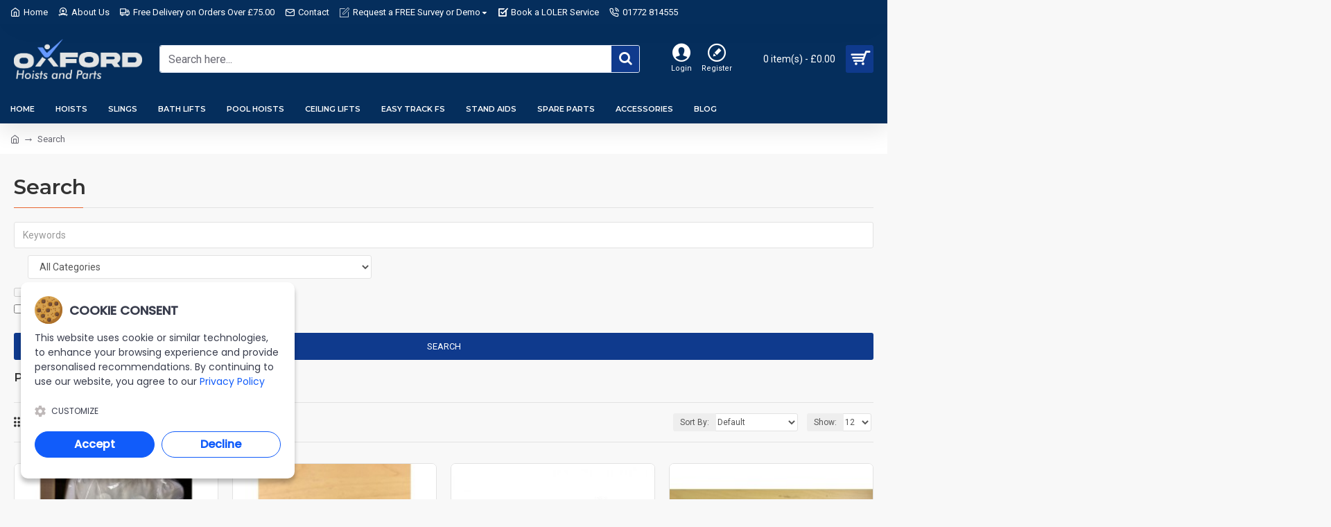

--- FILE ---
content_type: text/html; charset=utf-8
request_url: https://www.google.com/recaptcha/api2/anchor?ar=1&k=6LckId4ZAAAAADHvboHNXl5KTVsxSSP0CAtfhSq4&co=aHR0cHM6Ly9tb2JpbGl0eWhvaXN0c2FuZHBhcnRzLmNvLnVrOjQ0Mw..&hl=en&v=N67nZn4AqZkNcbeMu4prBgzg&size=normal&anchor-ms=20000&execute-ms=30000&cb=3r3uu0hs3zvf
body_size: 49422
content:
<!DOCTYPE HTML><html dir="ltr" lang="en"><head><meta http-equiv="Content-Type" content="text/html; charset=UTF-8">
<meta http-equiv="X-UA-Compatible" content="IE=edge">
<title>reCAPTCHA</title>
<style type="text/css">
/* cyrillic-ext */
@font-face {
  font-family: 'Roboto';
  font-style: normal;
  font-weight: 400;
  font-stretch: 100%;
  src: url(//fonts.gstatic.com/s/roboto/v48/KFO7CnqEu92Fr1ME7kSn66aGLdTylUAMa3GUBHMdazTgWw.woff2) format('woff2');
  unicode-range: U+0460-052F, U+1C80-1C8A, U+20B4, U+2DE0-2DFF, U+A640-A69F, U+FE2E-FE2F;
}
/* cyrillic */
@font-face {
  font-family: 'Roboto';
  font-style: normal;
  font-weight: 400;
  font-stretch: 100%;
  src: url(//fonts.gstatic.com/s/roboto/v48/KFO7CnqEu92Fr1ME7kSn66aGLdTylUAMa3iUBHMdazTgWw.woff2) format('woff2');
  unicode-range: U+0301, U+0400-045F, U+0490-0491, U+04B0-04B1, U+2116;
}
/* greek-ext */
@font-face {
  font-family: 'Roboto';
  font-style: normal;
  font-weight: 400;
  font-stretch: 100%;
  src: url(//fonts.gstatic.com/s/roboto/v48/KFO7CnqEu92Fr1ME7kSn66aGLdTylUAMa3CUBHMdazTgWw.woff2) format('woff2');
  unicode-range: U+1F00-1FFF;
}
/* greek */
@font-face {
  font-family: 'Roboto';
  font-style: normal;
  font-weight: 400;
  font-stretch: 100%;
  src: url(//fonts.gstatic.com/s/roboto/v48/KFO7CnqEu92Fr1ME7kSn66aGLdTylUAMa3-UBHMdazTgWw.woff2) format('woff2');
  unicode-range: U+0370-0377, U+037A-037F, U+0384-038A, U+038C, U+038E-03A1, U+03A3-03FF;
}
/* math */
@font-face {
  font-family: 'Roboto';
  font-style: normal;
  font-weight: 400;
  font-stretch: 100%;
  src: url(//fonts.gstatic.com/s/roboto/v48/KFO7CnqEu92Fr1ME7kSn66aGLdTylUAMawCUBHMdazTgWw.woff2) format('woff2');
  unicode-range: U+0302-0303, U+0305, U+0307-0308, U+0310, U+0312, U+0315, U+031A, U+0326-0327, U+032C, U+032F-0330, U+0332-0333, U+0338, U+033A, U+0346, U+034D, U+0391-03A1, U+03A3-03A9, U+03B1-03C9, U+03D1, U+03D5-03D6, U+03F0-03F1, U+03F4-03F5, U+2016-2017, U+2034-2038, U+203C, U+2040, U+2043, U+2047, U+2050, U+2057, U+205F, U+2070-2071, U+2074-208E, U+2090-209C, U+20D0-20DC, U+20E1, U+20E5-20EF, U+2100-2112, U+2114-2115, U+2117-2121, U+2123-214F, U+2190, U+2192, U+2194-21AE, U+21B0-21E5, U+21F1-21F2, U+21F4-2211, U+2213-2214, U+2216-22FF, U+2308-230B, U+2310, U+2319, U+231C-2321, U+2336-237A, U+237C, U+2395, U+239B-23B7, U+23D0, U+23DC-23E1, U+2474-2475, U+25AF, U+25B3, U+25B7, U+25BD, U+25C1, U+25CA, U+25CC, U+25FB, U+266D-266F, U+27C0-27FF, U+2900-2AFF, U+2B0E-2B11, U+2B30-2B4C, U+2BFE, U+3030, U+FF5B, U+FF5D, U+1D400-1D7FF, U+1EE00-1EEFF;
}
/* symbols */
@font-face {
  font-family: 'Roboto';
  font-style: normal;
  font-weight: 400;
  font-stretch: 100%;
  src: url(//fonts.gstatic.com/s/roboto/v48/KFO7CnqEu92Fr1ME7kSn66aGLdTylUAMaxKUBHMdazTgWw.woff2) format('woff2');
  unicode-range: U+0001-000C, U+000E-001F, U+007F-009F, U+20DD-20E0, U+20E2-20E4, U+2150-218F, U+2190, U+2192, U+2194-2199, U+21AF, U+21E6-21F0, U+21F3, U+2218-2219, U+2299, U+22C4-22C6, U+2300-243F, U+2440-244A, U+2460-24FF, U+25A0-27BF, U+2800-28FF, U+2921-2922, U+2981, U+29BF, U+29EB, U+2B00-2BFF, U+4DC0-4DFF, U+FFF9-FFFB, U+10140-1018E, U+10190-1019C, U+101A0, U+101D0-101FD, U+102E0-102FB, U+10E60-10E7E, U+1D2C0-1D2D3, U+1D2E0-1D37F, U+1F000-1F0FF, U+1F100-1F1AD, U+1F1E6-1F1FF, U+1F30D-1F30F, U+1F315, U+1F31C, U+1F31E, U+1F320-1F32C, U+1F336, U+1F378, U+1F37D, U+1F382, U+1F393-1F39F, U+1F3A7-1F3A8, U+1F3AC-1F3AF, U+1F3C2, U+1F3C4-1F3C6, U+1F3CA-1F3CE, U+1F3D4-1F3E0, U+1F3ED, U+1F3F1-1F3F3, U+1F3F5-1F3F7, U+1F408, U+1F415, U+1F41F, U+1F426, U+1F43F, U+1F441-1F442, U+1F444, U+1F446-1F449, U+1F44C-1F44E, U+1F453, U+1F46A, U+1F47D, U+1F4A3, U+1F4B0, U+1F4B3, U+1F4B9, U+1F4BB, U+1F4BF, U+1F4C8-1F4CB, U+1F4D6, U+1F4DA, U+1F4DF, U+1F4E3-1F4E6, U+1F4EA-1F4ED, U+1F4F7, U+1F4F9-1F4FB, U+1F4FD-1F4FE, U+1F503, U+1F507-1F50B, U+1F50D, U+1F512-1F513, U+1F53E-1F54A, U+1F54F-1F5FA, U+1F610, U+1F650-1F67F, U+1F687, U+1F68D, U+1F691, U+1F694, U+1F698, U+1F6AD, U+1F6B2, U+1F6B9-1F6BA, U+1F6BC, U+1F6C6-1F6CF, U+1F6D3-1F6D7, U+1F6E0-1F6EA, U+1F6F0-1F6F3, U+1F6F7-1F6FC, U+1F700-1F7FF, U+1F800-1F80B, U+1F810-1F847, U+1F850-1F859, U+1F860-1F887, U+1F890-1F8AD, U+1F8B0-1F8BB, U+1F8C0-1F8C1, U+1F900-1F90B, U+1F93B, U+1F946, U+1F984, U+1F996, U+1F9E9, U+1FA00-1FA6F, U+1FA70-1FA7C, U+1FA80-1FA89, U+1FA8F-1FAC6, U+1FACE-1FADC, U+1FADF-1FAE9, U+1FAF0-1FAF8, U+1FB00-1FBFF;
}
/* vietnamese */
@font-face {
  font-family: 'Roboto';
  font-style: normal;
  font-weight: 400;
  font-stretch: 100%;
  src: url(//fonts.gstatic.com/s/roboto/v48/KFO7CnqEu92Fr1ME7kSn66aGLdTylUAMa3OUBHMdazTgWw.woff2) format('woff2');
  unicode-range: U+0102-0103, U+0110-0111, U+0128-0129, U+0168-0169, U+01A0-01A1, U+01AF-01B0, U+0300-0301, U+0303-0304, U+0308-0309, U+0323, U+0329, U+1EA0-1EF9, U+20AB;
}
/* latin-ext */
@font-face {
  font-family: 'Roboto';
  font-style: normal;
  font-weight: 400;
  font-stretch: 100%;
  src: url(//fonts.gstatic.com/s/roboto/v48/KFO7CnqEu92Fr1ME7kSn66aGLdTylUAMa3KUBHMdazTgWw.woff2) format('woff2');
  unicode-range: U+0100-02BA, U+02BD-02C5, U+02C7-02CC, U+02CE-02D7, U+02DD-02FF, U+0304, U+0308, U+0329, U+1D00-1DBF, U+1E00-1E9F, U+1EF2-1EFF, U+2020, U+20A0-20AB, U+20AD-20C0, U+2113, U+2C60-2C7F, U+A720-A7FF;
}
/* latin */
@font-face {
  font-family: 'Roboto';
  font-style: normal;
  font-weight: 400;
  font-stretch: 100%;
  src: url(//fonts.gstatic.com/s/roboto/v48/KFO7CnqEu92Fr1ME7kSn66aGLdTylUAMa3yUBHMdazQ.woff2) format('woff2');
  unicode-range: U+0000-00FF, U+0131, U+0152-0153, U+02BB-02BC, U+02C6, U+02DA, U+02DC, U+0304, U+0308, U+0329, U+2000-206F, U+20AC, U+2122, U+2191, U+2193, U+2212, U+2215, U+FEFF, U+FFFD;
}
/* cyrillic-ext */
@font-face {
  font-family: 'Roboto';
  font-style: normal;
  font-weight: 500;
  font-stretch: 100%;
  src: url(//fonts.gstatic.com/s/roboto/v48/KFO7CnqEu92Fr1ME7kSn66aGLdTylUAMa3GUBHMdazTgWw.woff2) format('woff2');
  unicode-range: U+0460-052F, U+1C80-1C8A, U+20B4, U+2DE0-2DFF, U+A640-A69F, U+FE2E-FE2F;
}
/* cyrillic */
@font-face {
  font-family: 'Roboto';
  font-style: normal;
  font-weight: 500;
  font-stretch: 100%;
  src: url(//fonts.gstatic.com/s/roboto/v48/KFO7CnqEu92Fr1ME7kSn66aGLdTylUAMa3iUBHMdazTgWw.woff2) format('woff2');
  unicode-range: U+0301, U+0400-045F, U+0490-0491, U+04B0-04B1, U+2116;
}
/* greek-ext */
@font-face {
  font-family: 'Roboto';
  font-style: normal;
  font-weight: 500;
  font-stretch: 100%;
  src: url(//fonts.gstatic.com/s/roboto/v48/KFO7CnqEu92Fr1ME7kSn66aGLdTylUAMa3CUBHMdazTgWw.woff2) format('woff2');
  unicode-range: U+1F00-1FFF;
}
/* greek */
@font-face {
  font-family: 'Roboto';
  font-style: normal;
  font-weight: 500;
  font-stretch: 100%;
  src: url(//fonts.gstatic.com/s/roboto/v48/KFO7CnqEu92Fr1ME7kSn66aGLdTylUAMa3-UBHMdazTgWw.woff2) format('woff2');
  unicode-range: U+0370-0377, U+037A-037F, U+0384-038A, U+038C, U+038E-03A1, U+03A3-03FF;
}
/* math */
@font-face {
  font-family: 'Roboto';
  font-style: normal;
  font-weight: 500;
  font-stretch: 100%;
  src: url(//fonts.gstatic.com/s/roboto/v48/KFO7CnqEu92Fr1ME7kSn66aGLdTylUAMawCUBHMdazTgWw.woff2) format('woff2');
  unicode-range: U+0302-0303, U+0305, U+0307-0308, U+0310, U+0312, U+0315, U+031A, U+0326-0327, U+032C, U+032F-0330, U+0332-0333, U+0338, U+033A, U+0346, U+034D, U+0391-03A1, U+03A3-03A9, U+03B1-03C9, U+03D1, U+03D5-03D6, U+03F0-03F1, U+03F4-03F5, U+2016-2017, U+2034-2038, U+203C, U+2040, U+2043, U+2047, U+2050, U+2057, U+205F, U+2070-2071, U+2074-208E, U+2090-209C, U+20D0-20DC, U+20E1, U+20E5-20EF, U+2100-2112, U+2114-2115, U+2117-2121, U+2123-214F, U+2190, U+2192, U+2194-21AE, U+21B0-21E5, U+21F1-21F2, U+21F4-2211, U+2213-2214, U+2216-22FF, U+2308-230B, U+2310, U+2319, U+231C-2321, U+2336-237A, U+237C, U+2395, U+239B-23B7, U+23D0, U+23DC-23E1, U+2474-2475, U+25AF, U+25B3, U+25B7, U+25BD, U+25C1, U+25CA, U+25CC, U+25FB, U+266D-266F, U+27C0-27FF, U+2900-2AFF, U+2B0E-2B11, U+2B30-2B4C, U+2BFE, U+3030, U+FF5B, U+FF5D, U+1D400-1D7FF, U+1EE00-1EEFF;
}
/* symbols */
@font-face {
  font-family: 'Roboto';
  font-style: normal;
  font-weight: 500;
  font-stretch: 100%;
  src: url(//fonts.gstatic.com/s/roboto/v48/KFO7CnqEu92Fr1ME7kSn66aGLdTylUAMaxKUBHMdazTgWw.woff2) format('woff2');
  unicode-range: U+0001-000C, U+000E-001F, U+007F-009F, U+20DD-20E0, U+20E2-20E4, U+2150-218F, U+2190, U+2192, U+2194-2199, U+21AF, U+21E6-21F0, U+21F3, U+2218-2219, U+2299, U+22C4-22C6, U+2300-243F, U+2440-244A, U+2460-24FF, U+25A0-27BF, U+2800-28FF, U+2921-2922, U+2981, U+29BF, U+29EB, U+2B00-2BFF, U+4DC0-4DFF, U+FFF9-FFFB, U+10140-1018E, U+10190-1019C, U+101A0, U+101D0-101FD, U+102E0-102FB, U+10E60-10E7E, U+1D2C0-1D2D3, U+1D2E0-1D37F, U+1F000-1F0FF, U+1F100-1F1AD, U+1F1E6-1F1FF, U+1F30D-1F30F, U+1F315, U+1F31C, U+1F31E, U+1F320-1F32C, U+1F336, U+1F378, U+1F37D, U+1F382, U+1F393-1F39F, U+1F3A7-1F3A8, U+1F3AC-1F3AF, U+1F3C2, U+1F3C4-1F3C6, U+1F3CA-1F3CE, U+1F3D4-1F3E0, U+1F3ED, U+1F3F1-1F3F3, U+1F3F5-1F3F7, U+1F408, U+1F415, U+1F41F, U+1F426, U+1F43F, U+1F441-1F442, U+1F444, U+1F446-1F449, U+1F44C-1F44E, U+1F453, U+1F46A, U+1F47D, U+1F4A3, U+1F4B0, U+1F4B3, U+1F4B9, U+1F4BB, U+1F4BF, U+1F4C8-1F4CB, U+1F4D6, U+1F4DA, U+1F4DF, U+1F4E3-1F4E6, U+1F4EA-1F4ED, U+1F4F7, U+1F4F9-1F4FB, U+1F4FD-1F4FE, U+1F503, U+1F507-1F50B, U+1F50D, U+1F512-1F513, U+1F53E-1F54A, U+1F54F-1F5FA, U+1F610, U+1F650-1F67F, U+1F687, U+1F68D, U+1F691, U+1F694, U+1F698, U+1F6AD, U+1F6B2, U+1F6B9-1F6BA, U+1F6BC, U+1F6C6-1F6CF, U+1F6D3-1F6D7, U+1F6E0-1F6EA, U+1F6F0-1F6F3, U+1F6F7-1F6FC, U+1F700-1F7FF, U+1F800-1F80B, U+1F810-1F847, U+1F850-1F859, U+1F860-1F887, U+1F890-1F8AD, U+1F8B0-1F8BB, U+1F8C0-1F8C1, U+1F900-1F90B, U+1F93B, U+1F946, U+1F984, U+1F996, U+1F9E9, U+1FA00-1FA6F, U+1FA70-1FA7C, U+1FA80-1FA89, U+1FA8F-1FAC6, U+1FACE-1FADC, U+1FADF-1FAE9, U+1FAF0-1FAF8, U+1FB00-1FBFF;
}
/* vietnamese */
@font-face {
  font-family: 'Roboto';
  font-style: normal;
  font-weight: 500;
  font-stretch: 100%;
  src: url(//fonts.gstatic.com/s/roboto/v48/KFO7CnqEu92Fr1ME7kSn66aGLdTylUAMa3OUBHMdazTgWw.woff2) format('woff2');
  unicode-range: U+0102-0103, U+0110-0111, U+0128-0129, U+0168-0169, U+01A0-01A1, U+01AF-01B0, U+0300-0301, U+0303-0304, U+0308-0309, U+0323, U+0329, U+1EA0-1EF9, U+20AB;
}
/* latin-ext */
@font-face {
  font-family: 'Roboto';
  font-style: normal;
  font-weight: 500;
  font-stretch: 100%;
  src: url(//fonts.gstatic.com/s/roboto/v48/KFO7CnqEu92Fr1ME7kSn66aGLdTylUAMa3KUBHMdazTgWw.woff2) format('woff2');
  unicode-range: U+0100-02BA, U+02BD-02C5, U+02C7-02CC, U+02CE-02D7, U+02DD-02FF, U+0304, U+0308, U+0329, U+1D00-1DBF, U+1E00-1E9F, U+1EF2-1EFF, U+2020, U+20A0-20AB, U+20AD-20C0, U+2113, U+2C60-2C7F, U+A720-A7FF;
}
/* latin */
@font-face {
  font-family: 'Roboto';
  font-style: normal;
  font-weight: 500;
  font-stretch: 100%;
  src: url(//fonts.gstatic.com/s/roboto/v48/KFO7CnqEu92Fr1ME7kSn66aGLdTylUAMa3yUBHMdazQ.woff2) format('woff2');
  unicode-range: U+0000-00FF, U+0131, U+0152-0153, U+02BB-02BC, U+02C6, U+02DA, U+02DC, U+0304, U+0308, U+0329, U+2000-206F, U+20AC, U+2122, U+2191, U+2193, U+2212, U+2215, U+FEFF, U+FFFD;
}
/* cyrillic-ext */
@font-face {
  font-family: 'Roboto';
  font-style: normal;
  font-weight: 900;
  font-stretch: 100%;
  src: url(//fonts.gstatic.com/s/roboto/v48/KFO7CnqEu92Fr1ME7kSn66aGLdTylUAMa3GUBHMdazTgWw.woff2) format('woff2');
  unicode-range: U+0460-052F, U+1C80-1C8A, U+20B4, U+2DE0-2DFF, U+A640-A69F, U+FE2E-FE2F;
}
/* cyrillic */
@font-face {
  font-family: 'Roboto';
  font-style: normal;
  font-weight: 900;
  font-stretch: 100%;
  src: url(//fonts.gstatic.com/s/roboto/v48/KFO7CnqEu92Fr1ME7kSn66aGLdTylUAMa3iUBHMdazTgWw.woff2) format('woff2');
  unicode-range: U+0301, U+0400-045F, U+0490-0491, U+04B0-04B1, U+2116;
}
/* greek-ext */
@font-face {
  font-family: 'Roboto';
  font-style: normal;
  font-weight: 900;
  font-stretch: 100%;
  src: url(//fonts.gstatic.com/s/roboto/v48/KFO7CnqEu92Fr1ME7kSn66aGLdTylUAMa3CUBHMdazTgWw.woff2) format('woff2');
  unicode-range: U+1F00-1FFF;
}
/* greek */
@font-face {
  font-family: 'Roboto';
  font-style: normal;
  font-weight: 900;
  font-stretch: 100%;
  src: url(//fonts.gstatic.com/s/roboto/v48/KFO7CnqEu92Fr1ME7kSn66aGLdTylUAMa3-UBHMdazTgWw.woff2) format('woff2');
  unicode-range: U+0370-0377, U+037A-037F, U+0384-038A, U+038C, U+038E-03A1, U+03A3-03FF;
}
/* math */
@font-face {
  font-family: 'Roboto';
  font-style: normal;
  font-weight: 900;
  font-stretch: 100%;
  src: url(//fonts.gstatic.com/s/roboto/v48/KFO7CnqEu92Fr1ME7kSn66aGLdTylUAMawCUBHMdazTgWw.woff2) format('woff2');
  unicode-range: U+0302-0303, U+0305, U+0307-0308, U+0310, U+0312, U+0315, U+031A, U+0326-0327, U+032C, U+032F-0330, U+0332-0333, U+0338, U+033A, U+0346, U+034D, U+0391-03A1, U+03A3-03A9, U+03B1-03C9, U+03D1, U+03D5-03D6, U+03F0-03F1, U+03F4-03F5, U+2016-2017, U+2034-2038, U+203C, U+2040, U+2043, U+2047, U+2050, U+2057, U+205F, U+2070-2071, U+2074-208E, U+2090-209C, U+20D0-20DC, U+20E1, U+20E5-20EF, U+2100-2112, U+2114-2115, U+2117-2121, U+2123-214F, U+2190, U+2192, U+2194-21AE, U+21B0-21E5, U+21F1-21F2, U+21F4-2211, U+2213-2214, U+2216-22FF, U+2308-230B, U+2310, U+2319, U+231C-2321, U+2336-237A, U+237C, U+2395, U+239B-23B7, U+23D0, U+23DC-23E1, U+2474-2475, U+25AF, U+25B3, U+25B7, U+25BD, U+25C1, U+25CA, U+25CC, U+25FB, U+266D-266F, U+27C0-27FF, U+2900-2AFF, U+2B0E-2B11, U+2B30-2B4C, U+2BFE, U+3030, U+FF5B, U+FF5D, U+1D400-1D7FF, U+1EE00-1EEFF;
}
/* symbols */
@font-face {
  font-family: 'Roboto';
  font-style: normal;
  font-weight: 900;
  font-stretch: 100%;
  src: url(//fonts.gstatic.com/s/roboto/v48/KFO7CnqEu92Fr1ME7kSn66aGLdTylUAMaxKUBHMdazTgWw.woff2) format('woff2');
  unicode-range: U+0001-000C, U+000E-001F, U+007F-009F, U+20DD-20E0, U+20E2-20E4, U+2150-218F, U+2190, U+2192, U+2194-2199, U+21AF, U+21E6-21F0, U+21F3, U+2218-2219, U+2299, U+22C4-22C6, U+2300-243F, U+2440-244A, U+2460-24FF, U+25A0-27BF, U+2800-28FF, U+2921-2922, U+2981, U+29BF, U+29EB, U+2B00-2BFF, U+4DC0-4DFF, U+FFF9-FFFB, U+10140-1018E, U+10190-1019C, U+101A0, U+101D0-101FD, U+102E0-102FB, U+10E60-10E7E, U+1D2C0-1D2D3, U+1D2E0-1D37F, U+1F000-1F0FF, U+1F100-1F1AD, U+1F1E6-1F1FF, U+1F30D-1F30F, U+1F315, U+1F31C, U+1F31E, U+1F320-1F32C, U+1F336, U+1F378, U+1F37D, U+1F382, U+1F393-1F39F, U+1F3A7-1F3A8, U+1F3AC-1F3AF, U+1F3C2, U+1F3C4-1F3C6, U+1F3CA-1F3CE, U+1F3D4-1F3E0, U+1F3ED, U+1F3F1-1F3F3, U+1F3F5-1F3F7, U+1F408, U+1F415, U+1F41F, U+1F426, U+1F43F, U+1F441-1F442, U+1F444, U+1F446-1F449, U+1F44C-1F44E, U+1F453, U+1F46A, U+1F47D, U+1F4A3, U+1F4B0, U+1F4B3, U+1F4B9, U+1F4BB, U+1F4BF, U+1F4C8-1F4CB, U+1F4D6, U+1F4DA, U+1F4DF, U+1F4E3-1F4E6, U+1F4EA-1F4ED, U+1F4F7, U+1F4F9-1F4FB, U+1F4FD-1F4FE, U+1F503, U+1F507-1F50B, U+1F50D, U+1F512-1F513, U+1F53E-1F54A, U+1F54F-1F5FA, U+1F610, U+1F650-1F67F, U+1F687, U+1F68D, U+1F691, U+1F694, U+1F698, U+1F6AD, U+1F6B2, U+1F6B9-1F6BA, U+1F6BC, U+1F6C6-1F6CF, U+1F6D3-1F6D7, U+1F6E0-1F6EA, U+1F6F0-1F6F3, U+1F6F7-1F6FC, U+1F700-1F7FF, U+1F800-1F80B, U+1F810-1F847, U+1F850-1F859, U+1F860-1F887, U+1F890-1F8AD, U+1F8B0-1F8BB, U+1F8C0-1F8C1, U+1F900-1F90B, U+1F93B, U+1F946, U+1F984, U+1F996, U+1F9E9, U+1FA00-1FA6F, U+1FA70-1FA7C, U+1FA80-1FA89, U+1FA8F-1FAC6, U+1FACE-1FADC, U+1FADF-1FAE9, U+1FAF0-1FAF8, U+1FB00-1FBFF;
}
/* vietnamese */
@font-face {
  font-family: 'Roboto';
  font-style: normal;
  font-weight: 900;
  font-stretch: 100%;
  src: url(//fonts.gstatic.com/s/roboto/v48/KFO7CnqEu92Fr1ME7kSn66aGLdTylUAMa3OUBHMdazTgWw.woff2) format('woff2');
  unicode-range: U+0102-0103, U+0110-0111, U+0128-0129, U+0168-0169, U+01A0-01A1, U+01AF-01B0, U+0300-0301, U+0303-0304, U+0308-0309, U+0323, U+0329, U+1EA0-1EF9, U+20AB;
}
/* latin-ext */
@font-face {
  font-family: 'Roboto';
  font-style: normal;
  font-weight: 900;
  font-stretch: 100%;
  src: url(//fonts.gstatic.com/s/roboto/v48/KFO7CnqEu92Fr1ME7kSn66aGLdTylUAMa3KUBHMdazTgWw.woff2) format('woff2');
  unicode-range: U+0100-02BA, U+02BD-02C5, U+02C7-02CC, U+02CE-02D7, U+02DD-02FF, U+0304, U+0308, U+0329, U+1D00-1DBF, U+1E00-1E9F, U+1EF2-1EFF, U+2020, U+20A0-20AB, U+20AD-20C0, U+2113, U+2C60-2C7F, U+A720-A7FF;
}
/* latin */
@font-face {
  font-family: 'Roboto';
  font-style: normal;
  font-weight: 900;
  font-stretch: 100%;
  src: url(//fonts.gstatic.com/s/roboto/v48/KFO7CnqEu92Fr1ME7kSn66aGLdTylUAMa3yUBHMdazQ.woff2) format('woff2');
  unicode-range: U+0000-00FF, U+0131, U+0152-0153, U+02BB-02BC, U+02C6, U+02DA, U+02DC, U+0304, U+0308, U+0329, U+2000-206F, U+20AC, U+2122, U+2191, U+2193, U+2212, U+2215, U+FEFF, U+FFFD;
}

</style>
<link rel="stylesheet" type="text/css" href="https://www.gstatic.com/recaptcha/releases/N67nZn4AqZkNcbeMu4prBgzg/styles__ltr.css">
<script nonce="dsV4PfBtCHBSoL5r992mnQ" type="text/javascript">window['__recaptcha_api'] = 'https://www.google.com/recaptcha/api2/';</script>
<script type="text/javascript" src="https://www.gstatic.com/recaptcha/releases/N67nZn4AqZkNcbeMu4prBgzg/recaptcha__en.js" nonce="dsV4PfBtCHBSoL5r992mnQ">
      
    </script></head>
<body><div id="rc-anchor-alert" class="rc-anchor-alert"></div>
<input type="hidden" id="recaptcha-token" value="[base64]">
<script type="text/javascript" nonce="dsV4PfBtCHBSoL5r992mnQ">
      recaptcha.anchor.Main.init("[\x22ainput\x22,[\x22bgdata\x22,\x22\x22,\[base64]/[base64]/[base64]/[base64]/[base64]/UltsKytdPUU6KEU8MjA0OD9SW2wrK109RT4+NnwxOTI6KChFJjY0NTEyKT09NTUyOTYmJk0rMTxjLmxlbmd0aCYmKGMuY2hhckNvZGVBdChNKzEpJjY0NTEyKT09NTYzMjA/[base64]/[base64]/[base64]/[base64]/[base64]/[base64]/[base64]\x22,\[base64]\x22,\[base64]/AAMuwq/DtsKaNsOxw7PCsjo1A8Kob8Knw7nCjH41cGjChw1fesKoNcKww71dHA7ClMOuNTNxUQt3XDJ2EsO1MV7Dny/Dung/wobDmE9iw5tSwp/CoHvDnhJ9FWjDhMOaWG7DtE0dw43DojzCmcOTbsKHLQpyw7DDgkLCgU9AwrfChsOvNsODM8OnwpbDr8O/eFFNOlLCt8OnIyXDq8KRJ8K+S8KaQgnCuFBzwpzDgC/CrmDDojQjwqfDk8KUwp/Dhl5YYsOmw6wvESgfwotnw6I0D8Olw603woMvLm9xwrRXesKQw5fDtsODw6YLOMOKw7vDh8OOwqotNQHCs8KrbcKxcj/DvgsYwqfDkD/CowZWwrjClcKWK8KPGi3CjMKtwpUSC8Obw7HDhR80wrcUBsOjUsOlw4DDi8OGOMKkwoBABMOhKsOZHVFiwpbDrSzDvCTDvj/Cv2PCuAVJYGQ8TFN7woTDiMOOwr1FfsKgbsK0w6jDgXzCgcKJwrMlFcK/YF9Ow709w4gmD8OsKiU+w7MiNMKjV8O3YwfCnGpBbMOxI1rDpilKLMOMdMOlwqpmCsOwbMOWcMOJw4kjTAAhQCXCpG3CjivCv0xBE1PDmsKGwqnDs8O9PgvCtBvCqcOAw7zDlirDg8Obw7JFZQ/ClG10OGfCqcKUekBIw6LCpMKraFFgacKFUGHDlMKYXGvDicK3w6x1HGdHHsOALcKNHB1DL1bDrW7Cgio1w5XDkMKBwqV8Sw7CinxCGsKww4TCrzzCgkLCmsKJUsKGwqoRIMK5J3xuw7J/DsO1OQNqwo7Dr3Q+RGZGw7/Dgkw+wowHw4kAdH4cTsKvw4ZZw51ib8K9w4YRFcKpHMKzFRTDsMOSQCdSw6nCvcOjYA8iMyzDucOgw457BT8rw4oewpjDkMK/e8O1w58rw4XDunPDl8KnwqXDjcOhVMOKZMOjw4zDtMKZVsK1ScKCwrTDjAXDnHnCo0Z/DSfDncOlwqnDnj/[base64]/w4DChkJhYnYrMMOlwozDmW1ew48EVcKIC8Omwr3DjXPCvCvCvcO6bMK7UAfCksKcwojCiWQmwrdVw44xCsKkwrgtbUnDqH4UYgt6UMKpwpDCgxxASnIqwqzChcKgasO2wovDpl3DnWfCgsOywqA4HA1Xw6UMBcKjD8OEw4/Cs0RwScKEwqt/WcK3woTDiCnDh0vDlHI0e8Osw4MYwpNEwqJecFfClMO9WGBzBsKRSXgZwqEIS1HCjsKqwpEmacOIwoUAwovDnsOrw4E5w6DCigjChMO1wplpwpPCicKKw4ltw6I5UsK0YsKqCDsMwp7DgsOtw6XDj3HDnx4pwp3Dl3wJCcOaGFsmw54Dw5t5SAvDqEdyw6p6wp/CrMKSw5zCt3pwG8KQw7nCpsKOPcK5NMKnw7ZKw6XCusKVPsKWQcOJZsOFaWHCq0p6w6jDucOxw4jDlgbCkMOew7phEVHDvX1swr9wZkXCnhfDp8O2UgByVsOUPMKFwo3DrF9xw6/[base64]/[base64]/DqEvDu8OOYcKlesOXw4rCngjCtcKnZDMaIGfCgcKvXwgUHkQdIsKOw6XDggjDthXDggkUwqcowqDDni/CoRtjJsOZw5jDvnnDvsKydxHChyNGwprDq8Oxwqs6wp8YW8OFwonDsMO9Dn9IZBnCijsLwrQ0wpgfMcK2w4PCrcO8wqIAw58AUz8Ha0nCi8OxBTzDj8OvccOGXRHCr8Kxw5DDl8O6bMONwqcoZCQ+wo/DrsOjX3PCq8KnwofCq8Oew4USH8K0O08vPh9tJsO5ZMKOUMOuRR7CgR/DvsO+w4kfQQHDo8OCw5XDtRpwUMOdwpV7w4Bow4s/[base64]/[base64]/CrMOONVvCn3gIFBHChDbCjhPCrW1IOhTCucK5MTRWw5TChWXDhsOOC8KsKDEoe8KFXcOJw4zCsnTCo8KmOsOJw5zCnMKJw5NmJHXCkcKxw5l7w4fDnMO/P8KmbMKIwrHDk8O0wo8YTMOqfcK1ccOAwoQ+w5h/YmhKQAvCo8KgDAXDjsOSw5Jvw43DjsOqYU7DjXtQw6TCiC4+Ak46CsKHQcKaEzJewr7DsT5gwqnDnQhZe8K2ZTPCk8OvwpgHw5p3wrVvw73DhsK2wq3DvWvCv09tw6h9TcOAS2HDvcOlEcKyDRHDmVkSw6nCtFTChsO4w7/CjVxDOwfCsMKkw5xDecKKwpN7wrvCrx7DtkpQw4w9w6d/[base64]/Djk/ClzhNXznDqiYIwrx9wrNxwrXCi3bDgMKeJCLDnMKMwqROPsOowrDCvjLDvcKgwrsKw6JmdcKYPsO0B8K1RcK3PsOxLVPCsErDnsOew4PCvH3CoxdiwpsrOQPCsMK2wqvDlMKjTk/DjELDoMKSwr/CnkJxd8OvwqNXw5/Chn3Dt8KKwroSw6gaXVzDixYMUWDDhMOabsKlG8ORwqvDoGp1YcO4wrp0w5XCl14nZcKhwrA7wq/[base64]/[base64]/DSbDqFQHwrzCrcO3PH4SbVYlw7HCjiXCgDvCrcKQw4zDvg5qw5BKw5s9DcOsw4zCmFNtwqcmKkxIw7AMJ8OKHjHDpFkhwq5GwqHCllBpaiBGw4lbFsOYIydWLsKpBsK7Bm8Sw7jDhsKywo9+LWrCj2fCoEbDsmZDERXCqxXCjcK/[base64]/DssKyesKsw5Q1EMOfNsO4wr0VwqQkTsKjw4EGwqzCsnoXAl8kw7vDrkLDucKSZm7CpMKuw6dqwoTCqB3DmAE+w4pVGsK+wpIawr4fA0TClsKKw5Mnwr/Dsz7CpCp8BVnDs8OoNh8EwqwMwpRfSRTDgT/[base64]/DpcO1SF1Uw4/Dv8O+wqYzwq7Dt0XCgWrCpWbDrX0pKyXCicKtw6paKcKNDx9ew7IIw5MGwqLDkiUUBMOnw7XDp8OtwpDDjMK7ZcKCJcOJXMOJRcKIRcK0wojCs8KyfcKAezBgwpXCnsOiPcKXWsKmYxHDiUjCj8OuwrTCksO2EhcKwrHDisKbw7pbwpHCi8K9wq/Do8KFf3HDsE3Dt13Col7DsMOxFTfCj20NTsKHw58bPsKadMKmw7FBw7/DrXjCiRMhw5rDnMKHw4MPBcK9YjFDAMKTGgHCnDzDoMKFYBgAcMKzXTcfwrt1SUfDonooHnDCvcOMwo9AZU/Cv3PCvWTCvxg6w6lKw4DDp8KOwoPDsMKBw6TDo0XCr8KWHFLChcOIJcKlwqMnDsKGRsO2w40gw4oPIT/DqFbDi00NfsKMIkzDnQ7DqVsvWS9Aw4Mtw4ZQwp07w7HDgFDDlsK1w44RfcOJDW/CizclworDosO9VEV7bsO2GcOpTkDDs8KUCg5Mw5J+EsKHdcKmGHJ7K8OFw6bDjkVfwp8hwrjColTCvBvCpxUkSnbCrcKSwofChcKVN0vCv8OIS0gZMXs/w4XCssOybsKkEi/DocOUP1JMBCkaw7s5bsKVwpLCucO8wpp7fcOiPEg4wqnCgWF7esK1worColAlaRJ6w63DjMKBN8K2w5HCmxImE8OcVw/[base64]/w5rCqsOMAXHCgsKNA37Cm8KHAW3Cp8K2wpDDsVPDukPDs8ORwoNZwrrDgcOZKGTDsTfCv2HDmcOwwqPDjg7DiWwPw6Y5I8OhV8Onw6fDuRjDhx/DpD7DtRFzJUUmwp8jwqjCkyobRsOVD8OYw65OfBYLwrAERkXDizfDoMOMw6XDk8KLwpcKwo18w59QdsOMwogCwobDicKow5Erw7TCscKZd8O1X8OvAMOMGmogwq47wqZmMcOxwqoheivCmsKhesKyag/DgcOIw4zDjAjCn8Kdw5Q9wrQywrsow7jDpHYgKMKdLGI4E8Ojw7dSG0UgwoXCn0zCq2RuwqHCh2/DoA/CiEFEwqE9wpzDuDpwOEPCijDCnMK2w608w7pGG8Kow6DDnmHDo8O1wqFBw5vDr8K+w6jDmgLDm8KvwrswT8OoYA/Ct8OMw69VR09Vw74lY8Oww5HCpl3Dp8Oww5nCkUbCnMOqLFrDp2/DpyfCtQgxHMKLQMOsRcOVaMOEw4FQCMOrVEt+w5lwPcOEwofDky0SN1lTTwUUw5TDtsKSw5YQfsK0HBE0LjlAccOuEF0EOQ9QChBawoEwQMOuw5QuwrrCs8O+wqxnOCtLIsKIw4xQwozDjsOFRsOXaMO9w6nCqsKTf1UCwrvCvsKCPMK/VMKlwqvCk8O9w49wDVsGdcOsdz5cEVAlw47CisKVWxZhWERhGcKPwqoSw7d8w5AcwowBw4vDqkg4IMKWw71cf8KlwrDDpwIpw6fDv3bCrMKsb2/[base64]/c8KowqbDmMOZFcKfwolhw69aw6hSQUVEQVDClHPChXvDqsO7GMK3IikRw5dyNsOuQjhaw7vDk8KVRmnCjMKpMkt+Y8OAe8ObPk/Di284w4V0LljCkgYoOUDCpcKqMMODw4XDgHMCw5Uew7UMwr3DgR9YwobCtMOHw5B+wpzDh8Oaw6pReMOkwoHDnhEYYsKwGMK7AB87w6RHSR3Ci8K6bsK/w6YXZ8KjQnzDgmTCisOlwonCpcK+wpFNDsKUFcKdwrbDvMK6w5lAwobCux3CgcOyw7wcE3oQHghQwprCssKIZcOfeMKgOjzDnnjCpsKUwrkMwpQZCcOLVQo/w6zCicKlHHFEcnzCpsKUD2HDuEBXeMOFB8OeIg0lw5nDlsO/[base64]/DmSrDkwHDniHCsMKBwrgsC8O1wqDCjTjCs8OsVhDDh2JHdwZ1FcKsdsKiACPDridCw5YRBTPDrcKiw5nCl8O6OgEFw5HDukxVbXPCpsK8wrbCrsOFw47DpMKmw77DnsKlwrZQa0rCtMKWKCd8C8Ogw6wlw6PDmcOkw7PDq1DCl8O/wpnClcK6wrkrTMK4L1bDscKnZ8KsQsOQw5/[base64]/w58xwq/CgMOiD8OCw6XDr3Y3QlIlRsOKeQnDi8KWw4DDhcKQTGTDm8OWKWPDisKfIyrDkj9MwqbCl2kiwpbDkjNnBk7DgMOgYi1abz8tw4jCtGVPEnA/wp9JPcOWwqUUTcKbwosHw6Q1X8OBw5HCoXkawrvDnGXCmcOyXD3DuMK1VsONXMKBwqDDusKLDkgVw4fDjChdAcKvwp4Fah3DpxEdw6dtLHsIw5TCunJGwoPDhcOEdsKnwqXDnzPDq0d+w5jDji0vVjABQm/DmgAgOsOof1jDpsKhwoILewVmw643wooPVVPDscKYWGdgTXATwqXCisO2NgjCq3rDnEskV8OEdMOqwpd0wo7CrMOawp3Cs8Kfw4seM8KfwptuNsKow4HCp0jCisO7wrHCviJLw6fCj1/CnxLCr8OqeynDkGBlw5XCphBhw4nDpsKnwoXDgR3Cn8OFw4FNwpvDggvCvMK7LSEow5XDk2jCucKmZ8KVdMOqLk/ClFFhK8KfdcOlHw/CvcOBw7xjBXjCrkcCRsKFw43DqcKYA8OIO8OjLcKcw4DCjWzDuDnDk8KgK8KnwqFewr/DgQ9AXVHDoQnClApOWHtGwozDmnDCicOIDCPCtcKLYcKZUsKNK0PCq8K9wpzDmcKOChrCrE3Dr3M+w5/[base64]/DlMOYw6UacsK1ZMO+w6puesKiw4ZSwpfCpcO6wo3DrcK3wr/CuFfDiw7CkkXDuMOQU8KyV8OEaMORwq3Dh8OFDGHCrWVHwpk9wp41w5bCk8K/wolkwrrCs18qb2YJwrI1w6rDkC7CoQVTwpnCvSNQelLDtl8DwqjCkRLDi8OqBUNgH8K/w4XCqsK+w6AvN8KBw6TCtznCpQPDgnQ6w55DblIow6JXwrQZw7gDDsKsRR/DlMKbcA7DlkvCnAHDpcKdFQpqwqbCicOPUWbDnMKCRsKwwr8Xb8KEw542W1pYVBIewq3Cp8OlW8KNw7PDlsOaUcO+w6sOB8KGFWrCjUDDty/CoMKJwo7CoCQiwohhMcK8MMK4NMKpEMObdy/DncKTwqI+NTbDhwJ4w7/CoCRzwqd/biR+wq8nwoZdw7DDg8OfecKQaG0Bwq9rS8KBwozCnMK8Tn7Cuj4Iw7g3wpzDt8O/HC/[base64]/GcK9wpzCsMO0wplpwpDDt8KoTsOyw51fw4RheTQUfR07woXDnMKJDBjDj8OYVMKvK8OYBWjCmsKxwp3DsmVodCfDiMKpX8OOwosLQyvDm0thwofDoQ/CrWDCh8OLT8OMb0/DmjrCoRjDt8OAw4TCjcKTwobCrgU/[base64]/Dj8KeOg3Cpg7CtsOEGMKja1jCusK8wpPDtcOeWnvDtEAMwqAaw6XCo3FDwrkJQwLDtcKBI8OVworCqxcuwqgGHDnCiBjCvQweHMODLALCjADDiUjDj8O7csKgaXvDl8OWAT8IbcKrbk/[base64]/woTChTPCncKKwo3Doj/DkTsdwrUDQcOqbAokwpR3YD3CqMKYwrxlw6g3bHHDpFlmwpQ5wpnDqzTDucKpw4EPFh/DqRjCpcKJJsKiw5BAw48gP8OKw5vCik/DphzCs8OVasOcF1nDmR93fsOiIwAyw63CmMObfjzDncKRw59AbWjDhcKLw7/DicOYw6VOEHjDignCoMKJMiNoO8O7GsKcw6TCucKuXHt4woANw6rCsMOlTcKYZMK5wrIMXirDmUIvMMODwotwwr7Dt8OtQsOlwqDDsAIcV2jDqcOew7PCnTPChsOaW8O2AcOhbw/DuMOXwqzDmcOnwqbDjsKCcxfDlRN2wrghasK6Z8OJSxjCm3MNUycnwpfCv3IZej5jR8KSAcKewowPwoBwQsKTPnfDu0fDr8ONEGHCgSB/QsOYwoDCrSnCpsKnw6QzBxvCpsOBwrfDrVo4wqXDr1bDncK7w5rDsn/Ch3bDlMK/woxDCcOIQ8Oqw6BQGkvCj2F1ccOiwpxwwoXDlVzCiFvCpcOww4DDjWjCr8O4w6DDj8OXEH5jCsOewqfCpcORYljDtE/CqsKZdXLCmsKvdMObw6TDnjnDs8Kpw4zCh1Ujw7cBw5rDk8O+w6jCjjZwZjrCi17CocK3ecKCGAxrAiYMYcKswotdwpjCp18NwpRNwp5Fb1FBw4RzHTvCkz/[base64]/DlsKWwq3Cv0tawrBRw6bDmUnDvMOlwoYYZMOjOBTCr2kiXH/[base64]/DuBvDpHl3Vntrw77CqBodU2BEbQHCvFoDw4HDolHCrwvDk8KjwqTDrXYywol3RsO/w6jDl8KowpXDvGs4w6pSw7PDoMKeE0BfwoTDlsOWwqLChQ7CosO1LwhcwqViUyk6w5rDnjsAw6Ecw7wBQ8KdWVg/wo54AMO2w5JYB8KEwp/[base64]/[base64]/Cr1NId0tcw6lSHsK3w4NUwqBKwo3DnsKATMOLWzTCgFbCmWDDucOwOlpUw7HDt8Opbx/Co3tawprDq8Kvw5jDpgoJwrgVXUzCvcOZw4RGwrFqw5kZwrTDmh3DmMO5QCbDtlYGOwrDqcO+wqrCnsKidgh5w7TDlMKuwqVCwpNAw6tJZWTDuA/[base64]/[base64]/[base64]/DlcKUw7rCrcKKwo4kwoITwq9obzgOwoEawocSwoDCpivCszlEfAlLw4PCixZNw6XCvcO3w7jDll4ZasK1w5sVw4zCosOyR8OsNA/[base64]/[base64]/[base64]/[base64]/DuCrCkBPCpMO+w5IqPMOYHMKlJsKfw7xyw4tTwrspwptawocgw5ksQlcfPMK4wok5w6bCgTcpNCgLw4/CtmIiwrZmw5oJw6bCncOCw77DjCVLw5RML8KhFMKlbcKoeMO/QRjDn1FiWAgPwqzChsOZJMOTLBTClMKhYcO8wrFzwp3Cll/CucOLwqfCrSvChMKcwpnDqH7DjTXCgMOawprCnMK4GsO0T8K2w4VzO8KhwrUJw6DCtMKvV8OPwoDDn1NtwpHCtRQNw7RmwqTCiR0qwo7DscOMw69aLcKTL8O/QynClgBOdm8NB8O7W8KTw7UbDWTDozDCnV/Dm8OlwpLDlyUawqzCpHXDvj/Cl8KmN8OPb8KxwqrDlcOTVcKmw67CjsK4C8K6w55Hw7wbHcKdKMKlSMOww5AEYEbCicOdw63Dpmp6JmzCr8OzU8OwwoZbOsKWw77DiMKSwoXCksKQw6HCpjPCk8KiQcKQfcKtWMKvw742GsKRwpMvw5h1w5QPfWrDmsKQY8OeLA/DgsKvw47ClkwvwowiNW0gwpjDmCzCm8OJw5k6wq9QCWfCi8OoesKgXDM6ZsOvw4jCiT3Dr1PCqcOdSsK0w6lDwpHCiw4Nw5McwoDDv8O9VB00w6tMWsKGFMOrLBdJw6LDs8O0bixywq7CmEAwwoEfPcKWwrsWwrlmw6UTAMKAw7cGw6MHTjdnasO/wo0gwoHDjSkManDDlShwwpzDi8O4w4A3woXCmX1oYMOtRsK7RlIswoQKw5PDksONe8Opwo40woAGecOiw5YHRCRHMMKZNMKSw4XDg8OSAsKAaGDDlClfGygNRzVWwpjCr8O2O8OVOcKww7bDkTTCvnrCkABFwqZvw6/[base64]/wrTCrxQCwpN1L3jCisKpw6/[base64]/Cp8KBf2k/FFYkLFYbZ8K/w51tBiQYf8OKRcOXHcO9w7U8fE44RSpkwpvCmcORWU4+RDPDj8Ogw4UFw6/DmCB3w6YFdDgVdcKCwookOMKJOUwZw73DgsOAwpw6wpsUw4s1KMOEw6PCtMO3FMOxYmVqwqPCrsOzw5XDp1zDiB/DvsKHT8OWBVIEw4zCpMKUwoggJ1J1wr7DvkjCq8O/TsKMwqZKGRHDsSPCkUx9woNAJDhvw4J9w6rDocK9M3DCsnLCj8OqSD3Cug/[base64]/wpgzwphqHMK6w7zCk2fCuwjCm0N/DcKVG8KBCFI1w6A5eMOEwooCw51iUcKdw5kMw4VLacOEw4lTO8OfMcOaw6MWwoMaMMOrwphqZTFzciBPw4gmIzXDpFF+wrTDo0vDt8KlcA7CkcKnwo/[base64]/eG3CqMK9w4bDgsO1CB4ZD8KjXmx9wqIiw4rCjsOKwrfCi3bDvUQow5ttNsKxJcOvAcKowownw67CpWEpw4V/[base64]/CvHE6Bj48wqvChTzDh8Ksw5LDtVDCvcOQDSbCu8KuMMOswqHCkHRiWMKFD8KOYMKjOsONw77CuH/[base64]/DoiPCoMKYw7JdHXFAfXvColDCil7DssKrwo3CjsOtCMOiM8OPw4goXMKewp5kwpBLwp1AwqRBJsO9w5nDkB7CmsKEd3YXPcKAwo/DlSN0wrt1Y8K1MMORJxrDgnJgBG3Ckml4wpchJsOtBcKzwrvDhH/CkGXDssO6TcKswqjCvUrCgGnCg3PCjzVCJ8K8wqHCoysDwqR4w6HCiXsADWoHES0dwo7DnwvDnsOED0vDpMKdZD0mwqR9wqxsw51TwrLDrw4hw7LDnQfCvMOgJ03Dvws7wo3CpwcKOFzCqBsvdcOLbHvCo3Eyw5zDp8KrwoFANVjCkW40PcKnScOuworDmCnCoV/[base64]/XMOdT0VNfMK8w73DpsOoDsKnJ8OYHMKQw78vTkVqwoxbKWzCnR/[base64]/AkHCtGLCtSdZw63ChC9CP8OoPMKIwqDCqlsEwqvDpXvCt3jCl2vDmFTCnwrCnMKVwrkzBMKNJ1zCqwXClcOQAsOgDWfCoGHCsEXCrB3DhMOEf38ywp1zw4rDjsKhw4HDqmXCmsObw6rCrMOwYnTCsADDpMOJPMK4b8OXS8KOZcOJw47DqMORw49rXF/CmQnCisOvasKOwojCkMOVEVouU8OAw6hIfylcwoZDJjTCmcODEcONwoIyV8Krw7t6wpPDrcOJw4PDt8OJw6PChcOVfB/[base64]/wrxowpxXw6JBw6pBwpnDmMORRcKWQ8OEc1AnwqvDpMK7w5rCvsO5wpwtw4DCu8ObESEOGsK4PMOJP1EbwoDDtsOTLsOlWjUUw6fCjzrCv05yBMKsER1QwpjCn8Knw5PDml5xwpVawq3DiGLClH7CjsOCwp/CiBxDVcOiw7jCmxbDgEY0w7x8w6bDusOKNAh3w6gGwqrDlcOmw5FVIm7DrcOILsO8DcK9SWpeZzoNMMOtw581LBPCpcKAQ8K9ZsKWwqTCpsOWwrd/[base64]/[base64]/CsHzDvcKcXMK0ChrDmSMeacK1wrTDr8Knw5AOBHNTwp0zaQTCuDVvwoEIwq5Ow6LCoiPDpcO0woPDin3DjFlAwoXCl8KxJsO1GnvCpsKOw7Yrwp/Cn0I3A8KAGcK7wrEcw5Aow6Q6I8OhFwoVwo3CvsKhw67CjhLDqcKgwrN5w6Y8bnAMwrMVM21fXcKHwrnDtHbCvsOrHsOPw59Kw7XDmwxMwrvDo8KmwqdrdMO8QsKrwrpNw47DhMKvCcKHFQYawpMQwpXChsOLLcObwoTCjMK7woXCnRM7O8KZw4AqbzhwwpDCsgnCpT/CrsK5dU3CtD/Cm8KuAi9MXRMPcsKiw654wrVWKSHDhmpBw6XCiT5OwoDCtBXDtsOIPSxGwoEyXEc9w45McsKJfMK3w7pxKsOkQSTClmp/[base64]/ChcKUM8KjS8K7w7pCEMOMwq7CtMOYw7hkfMOPw7/DnwRWGMKEwr/CjX3Cm8KXd3JPf8O/CMKVw71OLsKkwqw8WV0cw7sywoY9w6PCkAfDscOHE3c+woAew40Bwr4zw4x3GMKgZsKOSsOvwo4Pw7IXwqzDo0VowrYow6zCiAfDnwgJTUhmw5UpbcKNwoDCtcK5w43DuMKRw4MBwq5Uw49+w6sxw6HCnnrCu8OJIMO0XypnfcO/w5VnRcOrdjdbX8OUcSnCoD4qw7B9YMKje2TCmiTCtMKiQsOnwrrDiSXCqRHChV5iJMOvwpXCmkdrG3/[base64]/CsMO2w4sgWHHDkU0Ow6fDu8O2KMK/w5/DpGHDnjoEw50Qwrh5bcO5woHCksO/TWoyDxTDuBxSwprDrcKgw7paaVzDgEwuw759RsO9wrjComxaw4tYWcKIwrgFwoU2eT5QwoQ9CwZFIyLCjcO2w5pzwojCi1o5W8KBZ8KXw6RSEBjCqwAuw4ItBcOjwrh8MGHDosOPwqwcZlgOwp/CmX0mD30nwr9SUMK9XsOvNWFoa8OcJi7DrC/CuDUMPBd9e8Ojw7zCp2dDw6c6JnkuwoVbT0PCvxvDncKTc1NfQMO2L8O5wpoywozCscKxdEJnw57CnHNwwpkwOcObcTIDaRQ8acKuw5nDqMOYwoTCjcOsw4pbwoICczXDocKRRXbCkhZvw6B+N8Khw7LCjsKZw7LDqcOxw6k8wptcw6zDjsKCdMKAwqbDkg9/aFPDncOLwpF+wooIwpwbwqDCvTQSRipuAUNvecO9D8KaXsKZwoDCl8KnT8OYwpJkwqF5wrcYGBzCuDhFSgnCoDfCq8KRw5bCk2sNfsOaw7rCn8OJQMK0w5vCrEs7w43Co3Zaw6drLsO6OGLCiSZDYMKkfcKPBMKGwq46wo0DLcK/w63ClMKNUwfDicOLw5DCucK5w7d6wpsKSnU7w7XDpUAlFsK4V8K7T8Ouw4EnAiPDk2YjG0F/w7nCkcO0w5xEVcKNCgNDLi4le8KKXg1vMMOIB8KrMXEPHMKFwoPCqMKpwo3Cv8KhNg/DjMKHw4fCkXQAwqlRwqzDp0bDgj7DmMK1w7jDogZcVUJNw4hMMDPCvX/CnGQ9Amg2OMKMXsKdwpHClDIwEivCu8KpwpvDjCzDpsODw4TCsBpfw6t6dsOMTiNtdMOgUsO4w7zDpyHCi00BB0nCncK0PFMECnFpwpLDpMOTN8OfwpIBw48RAHVSVsK9bMKow4TDr8KBM8KrwrE5wq7DoSPDqsO0w4/Cr00Uw6NHw7nDm8KxDU4PHsOODsKjasOFwo0gwqpxHybDnW4zbsKywo0fw4TDpw3ChQjDuSLCkMO+wqXCssO8Qj83f8ONw43DssOHw6HCusO2AFzCjVvDvcOQZcKlw71ywr/Cu8Onwq9Dw7N1Ym4Pw5nCsMKNC8OUw6MbwpXDqVzDlAzCuMOqwrLDu8KaUcOBwqUWwqnDqMOlwrRMwrfDngTDmg7DsmYewpnCgEnCsGVkUsKxHcOww7BMwo7DqMOuT8OhOABFKcO4w6TCrsK5wo/DrMKxw4vCicOOAsKDGjPCihPDk8OJwr7DpMOLwpDCqsOSBsObw400DmRuKEfDu8O6OcOIwp9zw6Vaw5TDocKIwq0yworDhsK8SsOow413w5MzDMONVB/CvXnDhURLw7bCisK+EWHCpUEWFk7CpMKWYMO3w4pew7HDgMOjIQxyAMOFJGVAU8Kmd1PDuQRDw4zCq3Rkwr/[base64]/[base64]/CrcKHKcORw6/Cngh0w7jCgyYCwoXCuWoywokhwoXDg2Mcw6E6w5/CpMKHYG7Dl27CkDfCswMcw5nDm0nDuwPDuGnCv8Kvw6nDv0IzU8Kdwp/DiCdQwrLDmjnCpT/CscKYP8KGbVPClMOVw7fDgH/[base64]/w5fDkcKdb8Knwq0zAsO8wroAZsOQw5NhKcOYJsK6PSpiw5HDkhrDsMKTHcK1wr/Dv8Oiwqhpwp7Cl0bCh8O+wpTCqVvDuMKuwqJow5nDgAtYw6EhE3TDosKewqjCmiwOVcOvWMOtAjx+PWDDjMKEw67Cr8O2wqgRwq3DvcOOVDw8w7/CrGDCucOdwr8+SsO9wrrDksKvOwzDiMKHRUHCmjU/w7rCvCIcw4dNwpo2w6Efw7TDmMOHM8K0w6leTBAmGsOew59TwoM6YT4HPC7DiRbCjkF1w6vDrRdFMEEGw7xBw7LDs8OEJ8Kyw7fCpMKTK8OKL8OCwrMMw6vCpGcewoFDwpZtCcOHw6zCp8O9f33Cg8OWwotxPMO+wqTCosKBFMO7wohrdxTDrwMiw6/CoxHDucOZOsOpHR8gw6HCqmcfwpZjDMKADk/DtcKNw7g4wqvCg8KkScOxw5M4NcK5BcOBw7lVw6Jbw6TCicOPwo8jwq7Ci8KjwrDDq8KsMMODw48Tdn9NGcKnaXXChk3CvRTDp8OuY10Bwp8gw70RwqvDlixvw5PDp8Kuwo8/RcOGwqnDpEUzwpZcFWHCsHdcw4RyJzVsdRPDvglhMWBhw6lVwrZQw4HDk8Kgw7HDllnCnT8xwrbDsEFMdEHCvMOoWUUow7dbH1HCuMOHw5XDkW3DrMOdwrdew7/[base64]/[base64]/w6jCoMOrRl7CtBB2Z8KbecKawofCtH1zCQAGQMOeScKHLcK+wqlQw7bCuMKrJyDCtsKlwoVMwqo0w7rCl1sNw7QRRxYzw5/ChVApPn4zw77Dgk0QZUnCosOzSRzDp8O3wo8Kw6URf8OkdDpGeMOtDll9w5xdwpUvw4bDpcOlwpgJaDoDwpxDNMORwr/Ck2J9Xx1Ow7cNMF7CscKZwoFkw7IhwqLDvcKpwqUQwpVawoHDp8KAw7vCkXrDvcK/RihqAwNewotQwqF7XMOIw6/Dj1oeMCPDtcKUw7xhwp03YMKYw7x1YVLCpBtLwqUFworDmAHDhjhzw6nDsmjDjWDCrMKDwrcCZloyw6N5asKmb8OWwrDCqB/CnErCmA/[base64]/TkrChsOpw73DnFjDvcO0w7DDoB/ClsKnScOveGtqR13DiETCkMKbc8OfH8KeY2p4Tz9Bwpofw6TCo8KNMMO0UsKbw6Zgfw97wpN5czvClRFZWQfCs3/DkcO6wrnDjcKjwoZgbhDCjsOTw6/DrzoBw6NhUcKbwr3Dj0TCjikfZMO5w7gsYXgUIcKtcMK3KxjDoyDCiDArw5TCuV5ww73Dlhtrw4jDhBJ4WAhtB3fCjcKGUDx3c8K5QiEowrB7IwY2QHVfH2g4w6jDk8O9woXDsEHDpApwwphhw5fCpkTCucOuw4wLLyE/[base64]/[base64]/Dh8KKw6zCp8KIKcOWwo3DlXUjwoZWw4xMNsKFOMK0w5otaMOvwqckwpgxW8OWw4oESTbDtcO6wpUlw5ASQ8K9B8O8wqrCicO+aUl5VAPDrB/CqwbDqcK4RMOBwpbCtsO5NCsPOz/Csh1YCRUjK8OBwo5rwpExWHwGYsONwp5kXsO8wpRUbcOqw4M8w7DCji/CnSlQEcKqwq3CvMK/w5bDlsOsw7zCscKRw5DCmsKqw7FJw4l1BcOAc8OJw7hGw73DrgRWLHwQKsO/Bw12eMKWDiDDsBteWlFowq3CpcO8w5jCksO+bsK5YMKIJiNgwpolwrjDnFphRMKECwLDnXTDn8O2CmHCnsKLIsOzXQRLHMK1O8OMEl/ChTdJw6luwr87WMOKw7HCs8Klw53Cn8Orw5oowo9Ew6TDnkXCi8OLw4XClAXCssKxwo8yU8OyEQzCrsOIEsKTa8KWwqbCnw/CqsKiRsK/[base64]/wozDtsOKwrlGwq7DuWLDh8KsFsKyBHXDj8KtVMKVwqDChiHCqMKKTcK4b0TCpiLDs8OxKjHCuibDvcKPCsOpKFM2b1ZUeCnCj8KSw5M1wqVjDgBkw7fCosKiw6fDqsKsw7/[base64]/DrmjDix3DvMKnd0JEUMKWO8OPKXA+Igwqw6llfA7CnllqBn1FMsOTXC7CiMODwp/DswcaDsOxcQ/CiyHDs8KtCHlZwpJLNmzCtWVsw7LDtwvDgcKsYj7CucO+w4UlQsOMC8OhUTbCgCY+wrLDoQbChMKjw4XCk8K+Ilg8wq1Dw4sdE8KwNcKtwqPChm1iw4fDiToWw4bDgVvDu3wBw4taY8O/c8Otw78UFkrDtGs1c8KoOTPDn8KIw65/w41gwqkZw5nDrsKpw5fCt2PDt0kQKsKPRFZ2RX3CoGtrwpjDmFXCk8KVQgA/w4hiPUkOw4zClcOrIErCsVgvWcOcNcKZE8K3asOXwrlNwpbCvg0COG7DvnrDh3jCgkdTVsKnw5RDD8OXJ1kLwpXCucK4N10XfsOZP8KFwq3CqS/[base64]/w6PCt3NrwrfDu8Orc8O/SWfCjTPDk2HCgsKbTV3DmMOfbcO5w6BVS0gYLhXDh8OjZCnDsmt8LHFwfFDCo0XDvsKoAMOfBcKPSVfCpCzDnh/DjghKwqI2GsOqAsOww6/CtRIpE33CvsKuKzNiw6Jow6AMw7UhXAJ0wrYBE3fCo23Cj2hXwr7Cm8Kuwplbw5nDhMO4Q2gNDMK9ZsOmw7xfR8K6wodoIWRnw6fCrzFnZMOiWsOkMMKWwrtRX8Oqw77DungiX0A+HMO/[base64]/J8KSwq7DpW3CpcKFP8OEwp7DnRLDt8Oyw44Zw4YnwqQRNsOWOAfCt8KNw6XCk8Onw5Udw6sMJBnCpV8rRcOFw4fCqGzDpMOkbcO4ZcKtw5F/w4fDvQzCj1BcYMO1SsOBDRRqHMOvIsOdwrYHacOjcnLClsOBw7TDusKMclbDoFUGQMKBMHrDrcOMw45fw6ltOhY6R8K6PsKyw4LCusOpw4vDisO/w43CryfDq8Kaw5BFGDDCsGjCuMKeNsO0wr/Du2x9w7rDtjULwqzDhwjDrwU5VMOtwpcIw6VWw4TCoMOmw5TCukNKfyXDicOFZURKYcKFw6gzGmDClsKFwpzCvBwPw40Se0szwrocw6DCjcKLwrIcwqDChMOqwq5Fw5c7w4pnB0/DjDpyJVtlw64vVlttG8OxwpfDvglRSGsgworDpMKwJx0GWl8bwprDhMKZw47Ci8Oiwq1Mw5bDgcObw5F8e8KDwpvDhsOBwrfDin4nw4XClsKuU8OnIMOew6fCpsOGW8OILxA5V0nDigpzwrEGw53Drw7Dgz3DqMKJw7jCvT3CssOUZD/[base64]/[base64]/Do8OYF8OBa8Otw5DCsiLDtMODH8ODw5BUe8O1YlbCssK7GVxgNsKZPUjDusOwVj3CjMKgw5nDoMOVOsKMBMKua1lDOjjDkMKlJBvDnsKfw6/Ct8ObUT3CpwFB\x22],null,[\x22conf\x22,null,\x226LckId4ZAAAAADHvboHNXl5KTVsxSSP0CAtfhSq4\x22,0,null,null,null,1,[21,125,63,73,95,87,41,43,42,83,102,105,109,121],[7059694,104],0,null,null,null,null,0,null,0,1,700,1,null,0,\[base64]/76lBhnEnQkZnOKMAhnM8xEZ\x22,0,0,null,null,1,null,0,0,null,null,null,0],\x22https://mobilityhoistsandparts.co.uk:443\x22,null,[1,1,1],null,null,null,0,3600,[\x22https://www.google.com/intl/en/policies/privacy/\x22,\x22https://www.google.com/intl/en/policies/terms/\x22],\x226qk2GfF5ceI33fIRZZMwKyxjcwbQSkM2VMBhqmmBEq4\\u003d\x22,0,0,null,1,1769624621646,0,0,[112,8,50,150],null,[16,227,131,90,88],\x22RC-TOWMmSIatb5waw\x22,null,null,null,null,null,\x220dAFcWeA6iWEKhxyVbjYIYlEhGMVVWNGkurHuSny47XOifEEvymBrM_LRvVH43CMHin8kIV-p7kaVcrRy3fjwE3piUUUIMHTD2mg\x22,1769707421715]");
    </script></body></html>